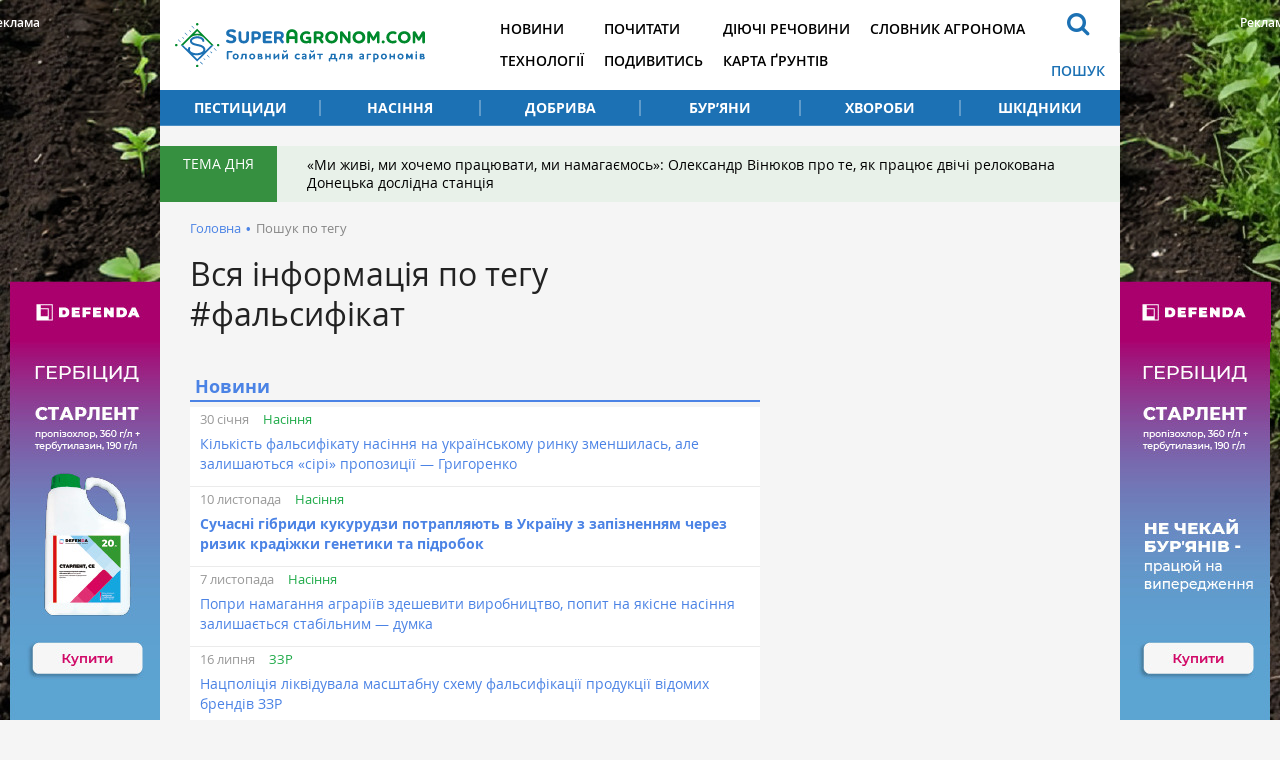

--- FILE ---
content_type: text/html; charset=UTF-8
request_url: https://superagronom.com/tag/%D1%84%D0%B0%D0%BB%D1%8C%D1%81%D0%B8%D1%84%D1%96%D0%BA%D0%B0%D1%82
body_size: 6508
content:
<!DOCTYPE html>
<html lang="uk">
<head>
    <meta charset="utf-8">
    <meta http-equiv="x-ua-compatible" content="ie=edge">
    <meta name="viewport" content="width=device-width, initial-scale=1"/>
    <link rel="apple-touch-icon" href="/assets/93d6d349/images/apple-touch-icon.png">
    <link rel="shortcut icon" href="/assets/93d6d349/images/favicon.jpg" type="image/jpeg">
    <meta name="google-site-verification" content="7s2mbwa9Nfs4_1cTcXZgwtt8_kfiw-JoCR53hT93BcA" />
<link rel="manifest" href="/manifest.json" />
<script>
      if ('serviceWorker' in navigator) {
        window.addEventListener('load', () => {
          navigator.serviceWorker.register('/service-worker.js');
        });
      }
</script>
<meta name="keywords" content="фальсифікат, суперагроном, агроном" />
<meta name="description" content="Дивіться всі результати пошуку по тегу #фальсифікат в новинах та статтях, в дозволеному переліку пестицидів, насіння та добрив на сайті SuperAgronom.com" />
<link rel="canonical" href="https://superagronom.com/tag/фальсифікат" />
<link rel="dns-prefetch" href="//google-analytics.com/" />
<link rel="stylesheet" type="text/css" href="/assets/93d6d349/integration/css/integration-app.css?v=sa-3.4.8.1-2-g56bfb79a" />
<link rel="stylesheet" type="text/css" href="/assets/93d6d349/integration/css/integration-app-fix.css?v=sa-3.4.8.1-2-g56bfb79a" />
<link rel="stylesheet" type="text/css" href="/assets/93d6d349/integration/css/app-styles.css?v=sa-3.4.8.1-2-g56bfb79a" />
<link rel="stylesheet" type="text/css" href="/assets/93d6d349/css/main.css?v=sa-3.4.8.1-2-g56bfb79a" />
<link rel="stylesheet" type="text/css" href="/assets/93d6d349/css/styles.css?v=sa-3.4.8.1-2-g56bfb79a" />
<link rel="stylesheet" type="text/css" href="/assets/b6cf44b6/assets/styles.css" />
<link rel="stylesheet" type="text/css" href="/assets/8aaa4e43/pager.css" />
<style type="text/css">
/*<![CDATA[*/
    .rcl-note:before {
      font-size: 12px;
      font-weight: 500;
      line-height: 16px;
      height: 16px;
      content: 'Реклама';
      width: max-content;
    }
/*]]>*/
</style>
<title>Пошук по тегу #фальсифікат в новинах та статтях, в переліку пестицидів, насіння та добрив — SuperAgronom.com</title>
<meta property="og:type" content="article" />
<meta property="og:site_name" content="Superagronom.com">
<meta property="og:locale" content="uk_UA" />
<meta property="og:url" content="https://superagronom.com/tag/%D1%84%D0%B0%D0%BB%D1%8C%D1%81%D0%B8%D1%84%D1%96%D0%BA%D0%B0%D1%82" />
<meta name="twitter:domain" content="https://superagronom.com"/>
<script type="text/javascript">
var csrfTokenName = "YII_CSRF_TOKEN";
var csrfTokenValue = "Q1NocmNxM3BOTUVufl9XOEhFOVBMVkdKYkxvWjJSSnApDHUZFr5No0YLWZ4CqufEIw9MwOBuAwc-B_ZoY5uG1A==";
var contentCachePrefix = 'contentCachePrefixsa-3.4.8.1-2-g56bfb79a';
var searchAjaxUrl = '/search/ajax';
var searchResultUrl = '/search';
var filterAjaxUrl = '/filter/ajax';
var filterModalAjaxUrl = '/filter/modal';
var activateFaoCultureIdsArray = ['21855','28750','28780','28781','28806'];
</script>
<!-- Google Tag Manager -->
<script>(function(w,d,s,l,i){w[l]=w[l]||[];w[l].push({'gtm.start':
new Date().getTime(),event:'gtm.js'});var f=d.getElementsByTagName(s)[0],
j=d.createElement(s),dl=l!='dataLayer'?'&l='+l:'';j.async=true;j.src=
'https://www.googletagmanager.com/gtm.js?id='+i+dl;f.parentNode.insertBefore(j,f);
})(window,document,'script','dataLayer','GTM-MGMCXC3');</script>
<!-- End Google Tag Manager -->
</head>


<body style="margin: 0" class=""
      data-event="search-searchTag">
<!-- Google Tag Manager (noscript) -->
<noscript><iframe src="https://www.googletagmanager.com/ns.html?id=GTM-MGMCXC3"
height="0" width="0" style="display:none;visibility:hidden"></iframe></noscript>
<!-- End Google Tag Manager (noscript) --><div id="wrapper" class="wrapper">
        <div class="rcl-note" style="color:#FFF"></div>
    <div class="rcl-note rcl-note-right" style="color:#FFF"></div>
    <a target="_blank" href="https://defenda.com.ua/product/starlent?utm_source=superagronom&utm_medium=branding" data-bnid="362" class="branding">
                <img src="/media/banner/original/00/00/362/tinywow_tinywow_Defenda_STARLENT_Superagromom_1200_1200x1200_87611767_87611837-43760.jpg?1769896806">
            </a>


    <script type="text/javascript">
        window.onload = function(){
            ga('send', 'event', {
                eventCategory: 'Background',
                eventAction: 'Show-all-page',
                eventLabel: 'BN:362',
                transport: 'beacon'
            });
        };
    </script>
    <div class="integration-container">
    <header class="wrapper header" style="height: 126px;">
    </header>
</div>    <div id="wrapper_inner">
        <div class="wrapper">
    <div class="gtm-target gtm-target-header main_wide " id="gtm-target-0"></div>
</div>        <div class="integration-container">
    <div class="theme_day">
        <div class="theme_day__title">Тема дня</div>
        <a class="theme_day__link" href="https://superagronom.com/articles/824-mi-jivi-mi-hochemo-pratsyuvati-mi-namagayemos-oleksandr-vinyukov-pro-te-yak-pratsyuye-dvichi-relokovana-donetska-doslidna-stantsiya">«Ми живі, ми хочемо працювати, ми намагаємось»: Олександр Вінюков про те, як працює двічі релокована Донецька дослідна станція</a>    </div>
</div>


        <!--    -->        <div class="wrapper pathway"><div class="container">
<a class="pathway__item" href="/">Головна</a><span class="pathway__separator">&#8226;</span><span class="pathway__item">Пошук по тегу</span></div><script type="application/ld+json">{"@context":"http:\/\/schema.org","@type":"BreadcrumbList","itemListElement":[{"@type":"ListItem","position":1,"item":{"@id":"\u041f\u043e\u0448\u0443\u043a \u043f\u043e \u0442\u0435\u0433\u0443","name":"0"}}]}</script></div>        <div class="wrapper content content-sidebar">
    <div class="container">
        <div class="content_main">
    <main class="main">
        <div class="wrapper search_page">
            <h1>Вся інформація по тегу #фальсифікат</h1>                                    
    <div class="search_page__result">
        <div class="search_page__category search_page__category-pesticides">
    <div class="search_page__category__title">Новини</div>
    <div id="search_News" class="list-view">
<div class="search_page__category__list"><div class="items">
<div class="clv2-append">
<div class="material_item">
    <div class="material_item__inner">
        <div class="material_item__top">
            <span class="material_item__date">30 січня</span>
                        <a href="/news/nasinnia" class="material_item__category">Насіння</a>
                    </div>

        <a href="/news/22029-kilkist-falsifikatu-nasinnya-na-ukrayinskomu-rinku-zmenshilas-ale-zalishayutsya-siri-propozitsiyi--grigorenko" class="material_item__link">
            <div class="material_item__title">
                <span>Кількість фальсифікату насіння на українському ринку зменшилась, але залишаються «сірі» пропозиції — Григоренко</span>
            </div>
        </a>
    </div>
</div>
<div class="material_item">
    <div class="material_item__inner">
        <div class="material_item__top">
            <span class="material_item__date">10 листопада</span>
                        <a href="/news/nasinnia" class="material_item__category">Насіння</a>
                    </div>

        <a href="/news/21639-suchasni-gibridi-kukurudzi-potraplyayut-v-ukrayinu-z-zapiznennyam-cherez-rizik-kradijki-genetiki-ta-pidrobok" class="material_item__link">
            <div class="material_item__title">
                <span><b>Сучасні гібриди кукурудзи потрапляють в Україну з запізненням через ризик крадіжки генетики та підробок</b></span>
            </div>
        </a>
    </div>
</div>
<div class="material_item">
    <div class="material_item__inner">
        <div class="material_item__top">
            <span class="material_item__date"> 7 листопада</span>
                        <a href="/news/nasinnia" class="material_item__category">Насіння</a>
                    </div>

        <a href="/news/21632-popri-namagannya-agrariyiv-zdesheviti-virobnitstvo-popit-na-yakisne-nasinnya-zalishayetsya-stabilnim--dumka" class="material_item__link">
            <div class="material_item__title">
                <span>Попри намагання аграріїв здешевити виробництво, попит на якісне насіння залишається стабільним — думка</span>
            </div>
        </a>
    </div>
</div>
<div class="material_item">
    <div class="material_item__inner">
        <div class="material_item__top">
            <span class="material_item__date">16 липня</span>
                        <a href="/news/zzr" class="material_item__category">ЗЗР</a>
                    </div>

        <a href="/news/21056-natspolitsiya-likviduvala-masshtabnu-shemu-falsifikatsiyi-produktsiyi-vidomih-brendiv-zzr" class="material_item__link">
            <div class="material_item__title">
                <span>Нацполіція ліквідувала масштабну схему фальсифікації продукції відомих брендів ЗЗР</span>
            </div>
        </a>
    </div>
</div>
<div class="material_item">
    <div class="material_item__inner">
        <div class="material_item__top">
            <span class="material_item__date">11 липня</span>
                        <a href="/news/nasinnia" class="material_item__category">Насіння</a>
                    </div>

        <a href="/news/21036-novi-gibridi-planuyut-siyati-88-agrariyiv-viddayuchi-perevagu-bilsh-adaptivnim-ta-stiykim-do-stresiv" class="material_item__link">
            <div class="material_item__title">
                <span>Нові гібриди планують сіяти 88% аграріїв, віддаючи перевагу більш адаптивним та стійким до стресів</span>
            </div>
        </a>
    </div>
</div>
<div class="material_item">
    <div class="material_item__inner">
        <div class="material_item__top">
            <span class="material_item__date">16 травня</span>
                        <a href="/news/nasinnia" class="material_item__category">Насіння</a>
                    </div>

        <a href="/news/20754-na-kiyivschini-vikrito-virobnitstvo-falsifikovanogo-nasinnya-vidomih-brendiv" class="material_item__link">
            <div class="material_item__title">
                <span><b>На Київщині викрито виробництво фальсифікованого насіння відомих брендів</b></span>
            </div>
        </a>
    </div>
</div>
<div class="material_item">
    <div class="material_item__inner">
        <div class="material_item__top">
            <span class="material_item__date"> 7 травня</span>
                        <a href="/news/zzr" class="material_item__category">ЗЗР</a>
                    </div>

        <a href="/news/20712-beb-vikrili-zlochinnu-grupu-yaka-zaymalasya-pidrobkoyu-pestitsidiv" class="material_item__link">
            <div class="material_item__title">
                <span>БЕБ викрили злочинну групу, яка займалася підробкою пестицидів</span>
            </div>
        </a>
    </div>
</div>
<div class="material_item">
    <div class="material_item__inner">
        <div class="material_item__top">
            <span class="material_item__date">16 квітня</span>
                        <a href="/news/nasinnia" class="material_item__category">Насіння</a>
                    </div>

        <a href="/news/20610-blizko-20-prodajiv-na-ukrayinskomu-rinku-nasinnya-tse-posivmat-sumnivnogo-pohodjennya--dumka" class="material_item__link">
            <div class="material_item__title">
                <span>Близько 20% продажів на українському ринку насіння це посівмат сумнівного походження — думка</span>
            </div>
        </a>
    </div>
</div>
<div class="material_item">
    <div class="material_item__inner">
        <div class="material_item__top">
            <span class="material_item__date">14 березня</span>
                        <a href="/news/nasinnia" class="material_item__category">Насіння</a>
                    </div>

        <a href="/news/20445-tsini-na-gibridi-z-tak-zvanih-bilih-mishkiv-inodi-menshi-v-25-3-razi-cherez-tse-strajdaye-legalniy-rinok-nasinnya--ekspert" class="material_item__link">
            <div class="material_item__title">
                <span>Ціни на гібриди з так званих «білих мішків» іноді менші в 2,5-3 рази через це страждає легальний ринок насіння — експерт</span>
            </div>
        </a>
    </div>
</div>
<div class="material_item">
    <div class="material_item__inner">
        <div class="material_item__top">
            <span class="material_item__date">19 лютого</span>
                        <a href="/news/dobryva" class="material_item__category">Добрива</a>
                    </div>

        <a href="/news/20331-chastka-falsifikovanih-dobriv-na-rinku-znijuyetsya--sposterejennya-ukravit-institute" class="material_item__link">
            <div class="material_item__title">
                <span>Частка фальсифікованих добрив на ринку знижується — спостереження Ukravit Institute </span>
            </div>
        </a>
    </div>
</div>
</div></div></div><div class="pager"><div class="block_more" id="yw0"><a class="block_more__link more-pager-load-button" href="/tag/%D1%84%D0%B0%D0%BB%D1%8C%D1%81%D0%B8%D1%84%D1%96%D0%BA%D0%B0%D1%82?page=2"><span>Більше</span></a></div></div><div class="keys" style="display:none" title="/tag/%D1%84%D0%B0%D0%BB%D1%8C%D1%81%D0%B8%D1%84%D1%96%D0%BA%D0%B0%D1%82"><span>22029</span><span>21639</span><span>21632</span><span>21056</span><span>21036</span><span>20754</span><span>20712</span><span>20610</span><span>20445</span><span>20331</span></div>
</div></div><div class="search_page__category search_page__category-pesticides">
    <div class="search_page__category__title">Блоги</div>
    <div id="search_Blog" class="list-view">
<div class="search_page__category__list"><div class="items">
<div class="clv2-append">
<div class="material_item material_item-image">
    <div class="material_item__inner">
        <div class="material_item__top">
            <span class="material_item__date">23 грудня</span>
                            <a target="_blank" href="/blog/author/slujba-novin" class="material_item__category">Служба новин</a>
                    </div>

        <a href="/blog/1140-falsifikat-nasinnya-nishevi-kulturi-y-trendi-chim-jive-nasinnyeviy-rinok-ukrayini-pered-novim-sezonom" class="material_item__link">
            <div class="material_item__image cover">
                <img title="Фальсифікат насіння, нішеві культури й тренди: чим живе насіннєвий ринок України перед новим сезоном" src="/media/blog/300-s/00/01/1140/L_P05360-43524.jpg" alt="Фальсифікат насіння, нішеві культури й тренди: чим живе насіннєвий ринок України перед новим сезоном" />            </div>
            <div class="material_item__title"><span>Фальсифікат насіння, нішеві культури й тренди: чим живе насіннєвий ринок України перед новим сезоном</span></div>
        </a>
    </div>
</div><div class="material_item material_item-image">
    <div class="material_item__inner">
        <div class="material_item__top">
            <span class="material_item__date">18 лютого</span>
                            <a target="_blank" href="/blog/author/dumka-eksperta" class="material_item__category">Думка експерта</a>
                    </div>

        <a href="/blog/1083-zbitki-dlya-vsih-chomu-v-ukrayini-dosi-prodayut-ta-kupuyut-falsifikovane-nasinnya" class="material_item__link">
            <div class="material_item__image cover">
                <img title="Збитки для всіх: чому в Україні досі продають та купують фальсифіковане насіння?" src="/media/blog/300-s/00/01/1083/falsifikat-nasinnya-v-ukraini-41082.png" alt="Збитки для всіх: чому в Україні досі продають та купують фальсифіковане насіння?" />            </div>
            <div class="material_item__title"><span>Збитки для всіх: чому в Україні досі продають та купують фальсифіковане насіння?</span></div>
        </a>
    </div>
</div><div class="material_item material_item-image">
    <div class="material_item__inner">
        <div class="material_item__top">
            <span class="material_item__date"> 7 липня</span>
                            <a target="_blank" href="/blog/author/dumka-eksperta" class="material_item__category">Думка експерта</a>
                    </div>

        <a href="/blog/970-onovlennya-zakonodavstva-u-sferi-nasinnitstva-ta-prav-na-sorti-roslin-scho-zminilosya-ta-yak-tse-vplivaye-na-spromojnist-galuzi" class="material_item__link">
            <div class="material_item__image cover">
                <img title="Насіння соняшнику" src="/media/blog/300-s/00/00/970/L_P05246-36426.jpg" alt="Насіння соняшнику" />            </div>
            <div class="material_item__title"><span>Оновлення законодавства у сфері насінництва та прав на сорти рослин: що змінилося, та як це впливає на спроможність галузі</span></div>
        </a>
    </div>
</div><div class="material_item material_item-image">
    <div class="material_item__inner">
        <div class="material_item__top">
            <span class="material_item__date"> 4 квітня</span>
                            <a target="_blank" href="/blog/author/dumka-eksperta" class="material_item__category">Думка експерта</a>
                    </div>

        <a href="/blog/948-5-porad-eksperta--yak-ne-lohanutis-zi-startovimi-dobrivami" class="material_item__link">
            <div class="material_item__image cover">
                <img title="Стартові добрива: не купуйте сміття дорого!" src="/media/blog/300-s/00/00/948/dobr-35714.jpg" alt="Стартові добрива: не купуйте сміття дорого!" />            </div>
            <div class="material_item__title"><span>5 порад експерта — як не «лоханутись» зі стартовими добривами</span></div>
        </a>
    </div>
</div></div></div></div><div class="keys" style="display:none" title="/tag/%D1%84%D0%B0%D0%BB%D1%8C%D1%81%D0%B8%D1%84%D1%96%D0%BA%D0%B0%D1%82"><span>1140</span><span>1083</span><span>970</span><span>948</span></div>
</div></div>    </div>

                                                                    </div>
    </main>
    

<div class="theme_materials wrapper">
    <div class="h3"><b>Популярне</b></div>
    <div id="yw2" class="list-view">
<div class="articles_page__list">
<div class="clv2-append">
<div class="material_item material_item-image">
    <div class="material_item__inner">
        <div class="material_item__top">
            <span class="material_item__date">27 січня</span>
        </div>

        <a href="/articles/824-mi-jivi-mi-hochemo-pratsyuvati-mi-namagayemos-oleksandr-vinyukov-pro-te-yak-pratsyuye-dvichi-relokovana-donetska-doslidna-stantsiya" class="material_item__link">
            <div class="material_item__image cover">
                <img title="Оленксандр Вінюков, директор Донецької державної сільськогосподарської дослідної станції" src="/media/materials/300-s/00/00/824/FB_IMG_1654779354841-43717.jpg" alt="Оленксандр Вінюков, директор Донецької державної сільськогосподарської дослідної станції" />            </div>
            <div class="material_item__title"><span>«Ми живі, ми хочемо працювати, ми намагаємось»: Олександр Вінюков про те, як працює двічі релокована Донецька дослідна станція</span></div>
        </a>
    </div>
</div>
<div class="material_item material_item-image">
    <div class="material_item__inner">
        <div class="material_item__top">
            <span class="material_item__date">17 січня</span>
        </div>

        <a href="/blog/1143-yaki-novinki-gibridiv-sonyashniku-ye-na-ukrayinskomu-rinku-do-posivnoyi-2026" class="material_item__link">
            <div class="material_item__image cover">
                <img title="Соняшник" src="/media/blog/300-s/00/01/1143/DSC000541-43671.jpg" alt="Соняшник" />            </div>
            <div class="material_item__title"><span>Які новинки гібридів соняшнику є на українському ринку до посівної 2026?</span></div>
        </a>
    </div>
</div>
<div class="material_item material_item-image">
    <div class="material_item__inner">
        <div class="material_item__top">
            <span class="material_item__date"> 3 січня</span>
        </div>

        <a href="/articles/822-rinok-zzr-v-ukrayini-chi-zminyatsya-tsini-ta-yak-na-nogo-vplinut-svitovi-tendentsiyi" class="material_item__link">
            <div class="material_item__image cover">
                <img title="Ринок ЗЗР в Україні: чи зміняться ціни та як на нього вплинуть світові тенденції" src="/media/materials/300-s/00/00/822/rynok-zzr-7-43584.jpg" alt="Ринок ЗЗР в Україні: чи зміняться ціни та як на нього вплинуть світові тенденції" />            </div>
            <div class="material_item__title"><span>Ринок ЗЗР в Україні: чи зміняться ціни та як на нього вплинуть світові тенденції</span></div>
        </a>
    </div>
</div>
</div></div><div class="pager"><div class="block_more" id="yw3"><a class="block_more__link more-pager-load-button" href="/tag/фальсифікат?tag=%D1%84%D0%B0%D0%BB%D1%8C%D1%81%D0%B8%D1%84%D1%96%D0%BA%D0%B0%D1%82&amp;page=2"><span>Більше</span></a></div></div><div class="keys" style="display:none" title="/tag/%D1%84%D0%B0%D0%BB%D1%8C%D1%81%D0%B8%D1%84%D1%96%D0%BA%D0%B0%D1%82"><span>748</span><span>747</span><span>746</span></div>
</div></div></div>
<aside class="sidebar sidebar_right"><div class="sidebar__banner" style="width: 300px; overflow:hidden">
</div>
</aside>    </div>
</div><!-- / .wrapper -->

            </div>
    <div class="footer_stick"></div>
</div>

<!-- PRELOADER -->
<div id="preloader" style="display: none">
    <div class="inner">
        <span class="loader"></span>
    </div>
</div><!-- /PRELOADER -->

<div class="integration-container">
    
    <footer class="container footer">
    </footer>
    <a href="#" class="slide_up" title="Вверх"><i class="fa fa-arrow-up"></i></a>
</div>
<script src="/assets/93d6d349/js/vendor/modernizr-2.8.3.min.js"></script>
<script type="text/javascript"><!--><--></script>
<script type="text/javascript" src="/assets/93d6d349/js/vendor/jquery-2.2.4.min.js"></script>
<script type="text/javascript" src="/assets/97cd623a/js/jquery-migrate-1.4.1.min.js"></script>
<script type="text/javascript" src="/assets/42d056eb/jquery.ba-bbq.min.js"></script>
<script type="text/javascript" src="/assets/93d6d349/integration/js/vendor.js?v=sa-3.4.8.1-2-g56bfb79a"></script>
<script type="text/javascript" src="/assets/93d6d349/js/main.js?v=sa-3.4.8.1-2-g56bfb79a"></script>
<script type="text/javascript" src="/assets/93d6d349/integration/js/integration-app.js?v=sa-3.4.8.1-2-g56bfb79a"></script>
<script type="text/javascript" src="/assets/93d6d349/integration/js/jalc.min.js?v=sa-3.4.8.1-2-g56bfb79a"></script>
<script type="text/javascript" src="/assets/93d6d349/js/jquery.pjax.js?v=sa-3.4.8.1-2-g56bfb79a"></script>
<script type="text/javascript" src="/assets/93d6d349/js/functions.js?v=sa-3.4.8.1-2-g56bfb79a"></script>
<script type="text/javascript" src="/assets/93d6d349/js/content-loader.js?v=sa-3.4.8.1-2-g56bfb79a"></script>
<script type="text/javascript" src="/assets/b6cf44b6/assets/jquery.yiilistview.js"></script>
<script type="text/javascript">
/*<![CDATA[*/
themeUrl = '/assets/93d6d349/';
jQuery(function($) {
jQuery('#search_News').yiiListView({'ajaxUpdate':['search_News'],'ajaxVar':'ajax','pagerClass':'pager','loadingClass':'list\x2Dview\x2Dloading','sorterClass':'sorter','enableHistory':false,'afterAjaxUpdate':updateBG});
jQuery('#search_Blog').yiiListView({'ajaxUpdate':['search_Blog'],'ajaxVar':'ajax','pagerClass':'pager','loadingClass':'list\x2Dview\x2Dloading','sorterClass':'sorter','enableHistory':false,'afterAjaxUpdate':updateBG});
jQuery('#yw2').yiiListView({'ajaxUpdate':['1','yw2'],'ajaxVar':'ajax','pagerClass':'pager','loadingClass':'list\x2Dview\x2Dloading','sorterClass':'sorter','enableHistory':false,'afterAjaxUpdate':updateBG});
});
/*]]>*/
</script>
</body>
</html>


--- FILE ---
content_type: text/html; charset=UTF-8
request_url: https://superagronom.com/service/get-footer
body_size: 1916
content:
<footer class="container footer">
    <nav class="footer__menu">
                        <a href="https://superagronom.com/news" title="Новини"
               class="footer__menu__item">Новини</a>
                    <a href="https://superagronom.com/articles/technology" title="Технології"
               class="footer__menu__item">Технології</a>
                    <a href="https://superagronom.com/pochytaty" title="Почитати"
               class="footer__menu__item">Почитати</a>
                    <a href="https://superagronom.com/multimedia" title="Подивитись"
               class="footer__menu__item">Подивитись</a>
                    <a href="https://superagronom.com/diyuchi-rechovini" title="Діючі речовини"
               class="footer__menu__item">Діючі речовини</a>
                    <a href="https://superagronom.com/karty/karta-gruntiv-ukrainy" title="Карта ґрунтів"
               class="footer__menu__item">Карта ґрунтів</a>
                    <a href="https://superagronom.com/slovnik-agronoma" title="Словник агронома"
               class="footer__menu__item">Словник агронома</a>
            </nav>
    <div class="container">
        <div class="footer__categories">
                        <a href="https://superagronom.com/pesticidi" title="Пестициди"
               class="footer__categories__item footer__categories__item-title">Пестициди</a>
                                                <a href="https://superagronom.com/pesticidi-gerbicidi" title="Гербіциди"
                       class="footer__categories__item">Гербіциди</a>
                                    <a href="https://superagronom.com/pesticidi-fungicidi" title="Фунгіциди"
                       class="footer__categories__item">Фунгіциди</a>
                                    <a href="https://superagronom.com/pesticidi-insekticidi-i-akaricidi" title="Інсекциди"
                       class="footer__categories__item">Інсекциди</a>
                                    <a href="https://superagronom.com/pesticidi-regulyatori-rostu" title="Регулятори росту"
                       class="footer__categories__item">Регулятори росту</a>
                                    <a href="https://superagronom.com/pesticidi-protruyniki" title="Протруйники"
                       class="footer__categories__item">Протруйники</a>
                                                <a href="https://superagronom.com/bur-yani" title="Бур’яни"
               class="footer__categories__item footer__categories__item-title">Бур’яни</a>
                                                            <a href="https://superagronom.com/nasinnya" title="Насіння"
               class="footer__categories__item footer__categories__item-title">Насіння</a>
                                                <a href="https://superagronom.com/nasinnya-zernovi" title="Зернові"
                       class="footer__categories__item">Зернові</a>
                                    <a href="https://superagronom.com/nasinnya-zernobobovi" title="Зернобобові"
                       class="footer__categories__item">Зернобобові</a>
                                    <a href="https://superagronom.com/nasinnya-oliyni" title="Олійні"
                       class="footer__categories__item">Олійні</a>
                                    <a href="https://superagronom.com/nasinnya-krup-yani" title="Круп’яні"
                       class="footer__categories__item">Круп’яні</a>
                                    <a href="https://superagronom.com/nasinnya-tehnichni" title="Технічні"
                       class="footer__categories__item">Технічні</a>
                                    <a href="https://superagronom.com/nasinnya-ovochevi" title="Овочеві"
                       class="footer__categories__item">Овочеві</a>
                                                <a href="https://superagronom.com/shkidniki" title="Шкідники"
               class="footer__categories__item footer__categories__item-title">Шкідники</a>
                                                            <a href="https://superagronom.com/dobriva" title="Добрива"
               class="footer__categories__item footer__categories__item-title">Добрива</a>
                                                <a href="https://superagronom.com/dobriva-azotni" title="Азотні"
                       class="footer__categories__item">Азотні</a>
                                    <a href="https://superagronom.com/dobriva-fosforni" title="Фосфорні"
                       class="footer__categories__item">Фосфорні</a>
                                    <a href="https://superagronom.com/dobriva-kaliyni" title="Калійні"
                       class="footer__categories__item">Калійні</a>
                                    <a href="https://superagronom.com/dobriva-kompleksni" title="Комплексні"
                       class="footer__categories__item">Комплексні</a>
                                    <a href="https://superagronom.com/dobriva-mikrodobriva" title="Мікродобрива"
                       class="footer__categories__item">Мікродобрива</a>
                                                <a href="https://superagronom.com/hvorobi" title="Хвороби"
               class="footer__categories__item footer__categories__item-title">Хвороби</a>
                                                    </div>

        <div class="footer__middle">
            <div class="footer__social">
                <h4>Ми в соціальних мережах</h4>

                <div class="footer__social__list">
                    <a target="_blank" href="https://www.facebook.com/superagronomcom/"
                       class="footer__social__item footer__social__item-facebook">
                        <img alt="facebook" src="/assets/cd544b51/integration/img/facebook.svg?v=1591267813">
                    </a>
                    <a target="_blank" href="https://t.me/superagronomcom"
                       class="footer__social__item footer__social__item-telegram">
                        <img alt="telegram" src="/assets/cd544b51/integration/img/telegram.svg?v=1591267813">
                    </a>
                    <a target="_blank" href="https://www.youtube.com/channel/UCFOCKXA4BsmgO6E54SQq46Q"
                       class="footer__social__item footer__social__item-youtube">
                        <img alt="youtube" src="/assets/cd544b51/integration/img/youtube.svg?v=1591267813">
                    </a>
                    <a target="_blank" href="https://t.me/SuperAgronomBot"
                       class="footer__social__item footer__social__item-telegram_bot">
                        <img alt="telegram_bot" src="/assets/cd544b51/integration/img/telegram_bot.svg?v=1591267813">
                    </a>
                    <a target="_blank" href="https://www.instagram.com/superagronom_/"
                       class="footer__social__item footer__social__item-instagram">
                        <img alt="instagram" src="/assets/cd544b51/integration/img/instagram.svg?v=1622464923">
                    </a>
                </div>
            </div>

            <div class="footer__subscribe">
                                <div class="footer__subscribe">
                    <h4>Підписатися на розсилку</h4>

                    <form action="https://forms.sendpulse.com/f5672f88c8"
                          method="post">
                        <input type="email" name="EMAIL" placeholder="Введіть вашу пошту">
                        <button type="submit">Підписатися</button>
                    </form>
                </div>
                            </div>

            <div class="footer__phone">
                <a href="/contacts">
                    <span>Контакти</span>
                    <i class="fa fa-phone"></i>
                </a>
            </div>
        </div>


        <div class="footer__agricultural">
            <h4>Підвищуйте аграрний IQ</h4>

            <div class="footer__agricultural__list">
                <a target="_blank" href="https://latifundist.com" class="footer__agricultural__item">
                    <img alt="latifundist" src="/assets/cd544b51/integration/img/latifundist.svg?v=1591267813">
                </a>
                <a target="_blank" href="https://kurkul.com" class="footer__agricultural__item">
                    <img alt="kurkul" src="/assets/cd544b51/integration/img/kurkul-new-1.svg?v=1591267813">
                </a>
                <a target="_blank" href="https://agropolit.com" class="footer__agricultural__item">
                    <img alt="agropolit" src="/assets/cd544b51/integration/img/agropolit.svg?v=1591267813">
                </a>
                <a target="_blank" href="https://elevatorist.com" class="footer__agricultural__item">
                    <img alt="elevatorist" src="/assets/cd544b51/integration/img/elevatorist.svg?v=1591267813">
                </a>
                <a target="_blank" href="https://traktorist.ua" class="footer__agricultural__item">
                    <img alt="traktorist" src="/assets/cd544b51/integration/img/traktorist.svg?v=1591267813">
                </a>
                <a target="_blank" href="https://agrorobota.com.ua/" class="footer__agricultural__item">
                    <img alt="agrorobota" src="/assets/cd544b51/integration/img/agrorobota_ua.png?v=1591267813">
                </a>
            </div>
        </div>


        <div class="footer__bottom">
            <div class="footer__created">
                <a rel="nofollow" href="https://mukovoz.design/" target="_blank"><img
                            src="/assets/cd544b51/integration/img/mukovoz.svg?v=1591267813"
                            alt="mukovoz_design"></a>
            </div>

            <div class="footer__copyright">
                <p>&copy; SuperAgronom.com, 2016-2026. Всі права захищено.</p>
            </div>
        </div>
    </div>
</footer>

<a href="#" class="slide_up" title="Вверх"><i class="fa fa-arrow-up"></i></a>



--- FILE ---
content_type: text/css
request_url: https://superagronom.com/assets/93d6d349/integration/css/app-styles.css?v=sa-3.4.8.1-2-g56bfb79a
body_size: 1012
content:
/**
 * BEGIN OF HEADER
 */
/* пока не отображаем иконки юзера - скрываем границу елемента */

/*
@media (min-width: 768px) {
    .header__btn-search-open:before {
        display: none;
    }
    .content-sidebar .sidebar {
        display: inline-block;
        float: left;
        position: sticky;
        top: 0;
    }
}

.header__btn-filter {
    border: none;
}
.action_page__bottom {
    margin-bottom: 20px;
}
.integration-container .bootstrap-select .caret:before {
    display: none;
}
.search_page__category-pesticides .search_page__category__item {
    display: inline-block;
    width: max-content!important;
}

*/


/**
 * слова в списках фильтра переносить
 */
.catalog_filter__block__content .checkbox{
    word-break: break-all;
}


/**
 * BEGIN OF CATALOG
 */
.catalog_list__items {
    padding-bottom: 0px;
}

.catalog_list__items:last-child {
    padding-bottom: 20px;
}

/** Preloader
 **************************************************************** **/
#preloader {
    position: fixed;
    z-index: 9999999;
    top: 0;
    bottom: 0;
    right: 0;
    left: 0;
    background-color: rgba(255, 255, 255, 0.6);
}

#preloader .inner {
    position: absolute;
    top: 0;
    bottom: 0;
    right: 0;
    left: 0;

    width: 54px;
    height: 54px;
    margin: auto;
}

#preloader span.loader {
    width: 50px;
    height: 50px;
    position: absolute;
    top: 50%;
    left: 50%;
    margin: -25px 0 0 -25px;
    font-size: 10px;
    text-indent: -12345px;
    border-top: 1px solid rgba(0, 0, 0, 0.08);
    border-right: 1px solid rgba(0, 0, 0, 0.08);
    border-bottom: 1px solid rgba(0, 0, 0, 0.08);
    border-left: 1px solid rgba(0, 0, 0, 0.5);

    -webkit-border-radius: 50%;
    -moz-border-radius: 50%;
    border-radius: 50%;

    -webkit-animation: spinner 700ms infinite linear;
    -moz-animation: spinner 700ms infinite linear;
    -ms-animation: spinner 700ms infinite linear;
    -o-animation: spinner 700ms infinite linear;
    animation: spinner 700ms infinite linear;

    z-index: 100001;
}

@-webkit-keyframes spinner {
    0% {
        -webkit-transform: rotate(0deg);
        -moz-transform: rotate(0deg);
        -ms-transform: rotate(0deg);
        -o-transform: rotate(0deg);
        transform: rotate(0deg);
    }

    100% {
        -webkit-transform: rotate(360deg);
        -moz-transform: rotate(360deg);
        -ms-transform: rotate(360deg);
        -o-transform: rotate(360deg);
        transform: rotate(360deg);
    }
}

@-moz-keyframes spinner {
    0% {
        -webkit-transform: rotate(0deg);
        -moz-transform: rotate(0deg);
        -ms-transform: rotate(0deg);
        -o-transform: rotate(0deg);
        transform: rotate(0deg);
    }

    100% {
        -webkit-transform: rotate(360deg);
        -moz-transform: rotate(360deg);
        -ms-transform: rotate(360deg);
        -o-transform: rotate(360deg);
        transform: rotate(360deg);
    }
}

@-o-keyframes spinner {
    0% {
        -webkit-transform: rotate(0deg);
        -moz-transform: rotate(0deg);
        -ms-transform: rotate(0deg);
        -o-transform: rotate(0deg);
        transform: rotate(0deg);
    }

    100% {
        -webkit-transform: rotate(360deg);
        -moz-transform: rotate(360deg);
        -ms-transform: rotate(360deg);
        -o-transform: rotate(360deg);
        transform: rotate(360deg);
    }
}

@keyframes spinner {
    0% {
        -webkit-transform: rotate(0deg);
        -moz-transform: rotate(0deg);
        -ms-transform: rotate(0deg);
        -o-transform: rotate(0deg);
        transform: rotate(0deg);
    }

    100% {
        -webkit-transform: rotate(360deg);
        -moz-transform: rotate(360deg);
        -ms-transform: rotate(360deg);
        -o-transform: rotate(360deg);
        transform: rotate(360deg);
    }
}

.box-preloader {
    position: relative;
    min-height: 200px;
}

.box-preloader .inner {
    position: absolute;
    top: 0;
    bottom: 0;
    right: 0;
    left: 0;

    width: 54px;
    height: 54px;
    margin: auto;
}

.box-preloader span.loader {
    width: 50px;
    height: 50px;
    position: absolute;
    top: 50%;
    left: 50%;
    margin: -25px 0 0 -25px;
    font-size: 10px;
    text-indent: -12345px;
    border-top: 1px solid rgba(0, 0, 0, 0.08);
    border-right: 1px solid rgba(0, 0, 0, 0.08);
    border-bottom: 1px solid rgba(0, 0, 0, 0.08);
    border-left: 1px solid rgba(0, 0, 0, 0.5);

    -webkit-border-radius: 50%;
    -moz-border-radius: 50%;
    border-radius: 50%;

    -webkit-animation: spinner 700ms infinite linear;
    -moz-animation: spinner 700ms infinite linear;
    -ms-animation: spinner 700ms infinite linear;
    -o-animation: spinner 700ms infinite linear;
    animation: spinner 700ms infinite linear;

    z-index: 100001;
}





